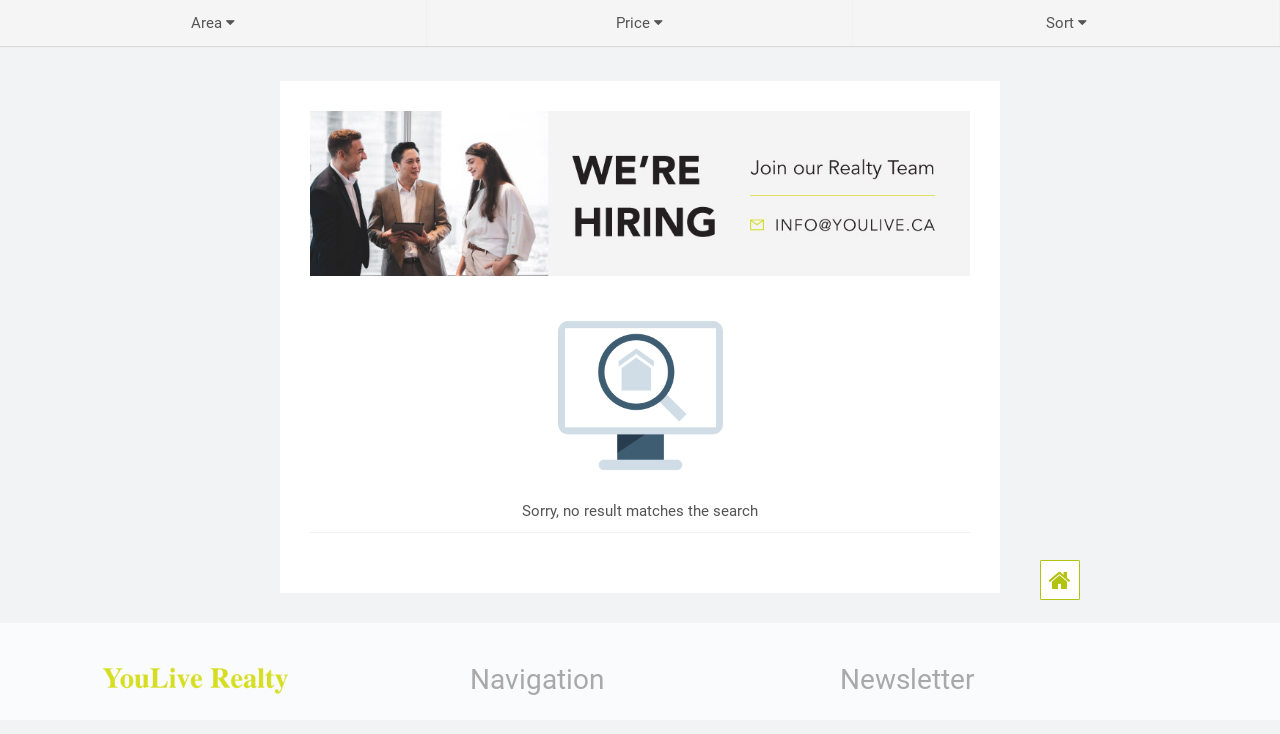

--- FILE ---
content_type: text/html;charset=UTF-8
request_url: https://en.youlive.ca/maple-ridge-assignments/
body_size: 8195
content:


<!DOCTYPE html>










<html lang="en" data-locale="en" prefix="og: http://ogp.me/ns#" xmlns:fb="http://ogp.me/ns/fb#">
<head>
    <title>Maple Ridge Presale Condo Assignments &amp; Private Listings for Sale | YouLive.ca</title>
    <meta name="description" content="Find presale condo assignments in Maple Ridge area. Check new presale assignments of Condos &bull; Apartments &bull; Townhouse Projects">
    <meta property="og:locale" content="en">
    <meta property="og:locale:alternate" content="zh">
    <meta property="og:title" content="Maple Ridge Presale Condo Assignments &amp; Private Listings for Sale">
    <meta property="og:description" content="Find presale condo assignments in Maple Ridge area. Check new presale assignments of Condos &bull; Apartments &bull; Townhouse Projects">
    <meta name="twitter:card" content="summary"/>
    <meta name="twitter:title" content="Maple Ridge Presale Condo Assignments &amp; Private Listings for Sale"/>
    <meta name="twitter:description" content="Find presale condo assignments in Maple Ridge area. Check new presale assignments of Condos &bull; Apartments &bull; Townhouse Projects"/>
    <!-- Meta -->
    








<!-- Google Tag Manager -->
<script>(function(w,d,s,l,i){w[l]=w[l]||[];w[l].push({'gtm.start':
        new Date().getTime(),event:'gtm.js'});var f=d.getElementsByTagName(s)[0],
    j=d.createElement(s),dl=l!='dataLayer'?'&l='+l:'';j.async=true;j.src=
    'https://www.googletagmanager.com/gtm.js?id='+i+dl;f.parentNode.insertBefore(j,f);
})(window,document,'script','dataLayer','GTM-PGHBXRG');</script>
<!-- End Google Tag Manager -->


<meta http-equiv="Content-Language" content="en" charset="utf-8" />
<meta charset="utf-8">
<meta name="viewport" content="width=device-width, initial-scale=1.0, maximum-scale=1.0, user-scalable=no"/>
<meta content="portrait" name="screen-orientation"/><!-- uc强制竖屏 -->
<meta content="portrait" name="x5-orientation"/><!-- QQ强制竖屏 -->
<meta name="HandheldFriendly" content="True" />
<meta name="MobileOptimized" content="320" />
<meta name="apple-mobile-web-app-capable" content="yes">
<meta name="apple-mobile-web-app-title" content="YouLive.ca">
<meta name="application-name" content="YouLive.ca">
<meta name="format-detection" content="telephone=no, address=no"/>
<meta name="application-name" content="YouLive.ca">
<link rel="dns-prefetch" href="//static.youlive.ca">
<link rel="preconnect" href="//static.youlive.ca">
<link rel="dns-prefetch" href="//cdn.jsdelivr.net">
<link rel="preconnect" href="//cdn.jsdelivr.net">
<!-- favicon.ico -->
<meta name="theme-color" content="#ffffff">
<link rel="shortcut icon" href="//static.youlive.ca/favicon.ico">
<link rel="apple-touch-icon" sizes="57x57" href="//static.youlive.ca/apple-icon-57x57.png">
<link rel="apple-touch-icon" sizes="60x60" href="//static.youlive.ca/apple-icon-60x60.png">
<link rel="apple-touch-icon" sizes="72x72" href="//static.youlive.ca/apple-icon-72x72.png">
<link rel="apple-touch-icon" sizes="76x76" href="//static.youlive.ca/apple-icon-76x76.png">
<link rel="apple-touch-icon" sizes="114x114" href="//static.youlive.ca/apple-icon-114x114.png">
<link rel="apple-touch-icon" sizes="120x120" href="//static.youlive.ca/apple-icon-120x120.png">
<link rel="apple-touch-icon" sizes="144x144" href="//static.youlive.ca/apple-icon-144x144.png">
<link rel="apple-touch-icon" sizes="152x152" href="//static.youlive.ca/apple-icon-152x152.png">
<link rel="apple-touch-icon" sizes="180x180" href="//static.youlive.ca/apple-icon-180x180.png">
<link rel="icon" type="image/png" sizes="192x192"  href="//static.youlive.ca/android-icon-192x192.png">
<link rel="icon" type="image/png" sizes="32x32" href="//static.youlive.ca/favicon-32x32.png">
<link rel="icon" type="image/png" sizes="96x96" href="//static.youlive.ca/favicon-96x96.png">
<link rel="icon" type="image/png" sizes="16x16" href="//static.youlive.ca/favicon-16x16.png">
<meta name="msapplication-TileColor" content="#ffffff">
<meta name="msapplication-TileImage" content="//static.youlive.ca/ms-icon-144x144.png">
<meta name="CLASSIFICATION" content="Business: Real Estate">
<meta name="HOME_URL" content="https://en.youlive.ca">
<meta name="COPYRIGHT" content="YouLive.ca">
<meta name="CATEGORY" content="Business: Real Estate">
<meta name="AUTHOR" content="YouLive.ca">

<meta property="og:type" content="website">
<meta property="og:site" content="youlive.ca" />
<meta property="og:site_name" content="YouLive.ca">


    <link rel="canonical" href="https://en.youlive.ca/maple-ridge-assignments/" />
    <meta property="og:url" content="https://en.youlive.ca/maple-ridge-assignments/" />
    <link rel="alternate" hreflang="zh" href="https://zh.youlive.ca/maple-ridge-assignments/" />


<link rel="stylesheet" href="//unpkg.com/bootstrap-material-design@4.1.1/dist/css/bootstrap-material-design.min.css">

<link rel="stylesheet" href="//unpkg.com/font-awesome@4.7.0/css/font-awesome.min.css">
<link rel="stylesheet" href="//unpkg.com/magnific-popup@1.1.0/dist/magnific-popup.css">
<link rel="stylesheet" href="//unpkg.com/slick-carousel@1.8.1/slick/slick-theme.css">
<link rel="stylesheet" href="//unpkg.com/slick-carousel@1.8.1/slick/slick.css">

<style>
    /* google fonts */
    /* roboto-regular - latin */
    @font-face {
        font-family: 'Roboto';
        font-style: normal;
        font-weight: 400;
        src: url('/_static/_fonts/roboto-v20-latin-regular.eot'); /* IE9 Compat Modes */
        src: local('Roboto'), local('Roboto-Regular'),
        url('/_static/_fonts/roboto-v20-latin-regular.eot?#iefix') format('embedded-opentype'), /* IE6-IE8 */
        url('/_static/_fonts/roboto-v20-latin-regular.woff2') format('woff2'), /* Super Modern Browsers */
        url('/_static/_fonts/roboto-v20-latin-regular.woff') format('woff'), /* Modern Browsers */
        url('/_static/_fonts/roboto-v20-latin-regular.ttf') format('truetype'), /* Safari, Android, iOS */
        url('/_static/_fonts/roboto-v20-latin-regular.svg#Roboto') format('svg'); /* Legacy iOS */
    }
    /* roboto-500 - latin */
    @font-face {
        font-family: 'Roboto';
        font-style: normal;
        font-weight: 500;
        src: url('/_static/_fonts/roboto-v20-latin-500.eot'); /* IE9 Compat Modes */
        src: local('Roboto Medium'), local('Roboto-Medium'),
        url('/_static/_fonts/roboto-v20-latin-500.eot?#iefix') format('embedded-opentype'), /* IE6-IE8 */
        url('/_static/_fonts/roboto-v20-latin-500.woff2') format('woff2'), /* Super Modern Browsers */
        url('/_static/_fonts/roboto-v20-latin-500.woff') format('woff'), /* Modern Browsers */
        url('/_static/_fonts/roboto-v20-latin-500.ttf') format('truetype'), /* Safari, Android, iOS */
        url('/_static/_fonts/roboto-v20-latin-500.svg#Roboto') format('svg'); /* Legacy iOS */
    }
</style>


    <!-- App -->
    

<link rel="stylesheet" href="//static.youlive.ca/_static/_css/2.0.0/base.css?20240423">
<link rel="stylesheet" href="//static.youlive.ca/_static/_css/2.0.0/en/app.css?20240423">
<link rel="stylesheet" href="//static.youlive.ca/_static/_css/2.0.0/en/app-new.css?20240423">
<link rel="stylesheet" href="//static.youlive.ca/_static/_css/2.0.0/sidebar.css?20240423">


    <link rel="stylesheet" href="//static.youlive.ca/_static/_css/2.0.0/full.css?20240423">
    <!-- ld+json -->
    








<script type="application/ld+json">
[
    {
        "@context":"http://schema.org",
        "@type":"WebSite",
        "name":"YouLive",
        "alternateName":"YouLive.ca",
        "url":"https://en.youlive.ca"
    },
    {
        "@context":"http://schema.org",
        "@type":"Corporation",
        "name":"YouLive",
        "description": "YouLive is one of Vancouver's fastest growing real estate startups. Each day thousands of home shoppers visit YouLive.ca to search for dream homes.",
        "url":"https://en.youlive.ca",
        "logo":"https://static.youlive.ca/_static/_images/site/app_icon.jpg",
        "telephone": "1-778-889-9082",
        "sameAs": [
            "https://www.facebook.com/youliveca",
            "https://www.instagram.com/youliveca"
        ]
    },
    {
        "@context": "http://schema.org",
        "@type": "Residence",
        "address": {
            "@type": "PostalAddress",
            "streetAddress": "208 - 7080 River Road",
            "addressLocality": "Richmond",
            "addressRegion": "BC",
            "postalCode": "V6X 1X5"
        }
    }
]
</script>
    





<script type="application/ld+json">
[
    {
        "@context": "http://schema.org",
        "@type": "BreadcrumbList",
        "itemListElement": [
            {
                "@type": "ListItem",
                "position": 1,
                "item": {
                    "@id": "https://en.youlive.ca/vancouver-assignments/",
                    "name": "Assignments",
                    "type": "WebPage"
                }
            }
        ]
    }
]
</script>
</head>
<body>
<div id="wx_pic" class="d-none">
    <img src="//static.youlive.ca/_static/_images/png/assignment-128.png">
</div>

<!--Sidebar-->



<div class="sidebar d-block back-to-top w40">
    <a href="/" class="btn btn-sm border border-youlive d-inline-block w40 h40 youlive-tooltip" role="button" data-toggle="tooltip" data-placement="left" data-delay="200" title="Home">
        <i class="fa fa-home f24" aria-hidden="true"></i>
    </a>
    
    <a href="javascript:;" onclick="$('html, body').animate({scrollTop: 0}, 300);"
       class="back-top btn btn-sm border border-youlive d-inline-block w40 h40 vhidden youlive-tooltip" role="button" data-toggle="tooltip" data-placement="left" data-delay="200" title="Back to top">
        <i class="fa fa-chevron-up fb f20" aria-hidden="true"></i>
    </a>
</div>
<style>
    .bs-tooltip-auto[x-placement^=left] .arrow::before, .bs-tooltip-left .arrow::before { border-left-color: #b3c211 !important; }
    .tooltip.bs-tooltip-bottom .tooltip-inner { background:#b3c211 !important; }
    .tooltip-inner { background-color: #b3c211 !important; }
</style>


<div class="bg-overlay"></div>



<nav class="nav nav-pills nav-justified navbar fixed-top navbar-light bg-light p0 pr">
    <span id="nav-area" class="nav-item text-overflow-dot" data-orig-value="Area">
        <span>Area</span>
        <i class="fa fa-caret-down" aria-hidden="true"></i>
    </span>
    <span id="nav-price" class="nav-item text-overflow-dot" data-orig-value="Price">
        <span>Price</span>
        <i class="fa fa-caret-down" aria-hidden="true"></i>
    </span>
    
    <span id="nav-sort" class="nav-item text-overflow-dot" data-orig-value="Sort">
        <span>Sort</span>
        <i class="fa fa-caret-down" aria-hidden="true"></i>
    </span>
</nav>

<section class="search-filter">
    <div id="filter-area" class="overlay"></div>
    <div id="filter-price" class="overlay"></div>
    <div id="filter-bed" class="overlay"></div>
    <div id="filter-sort" class="overlay"></div>
</section>


<div class="sk-spin hidden"></div>
<div class="sk-three-bounce skeleton" style="display:none">
    <div class="sk-child sk-bounce1"></div>
    <div class="sk-child sk-bounce2"></div>
    <div class="sk-child sk-bounce3"></div>
</div>
<div class="sk-rotating-plane skeleton bc mt75"></div>

<section class="container property-list mt35">
    <div class="container">
    <div class="row property-card skeleton">
        <div class="col-5">
            <div class="image-empty"></div>
        </div>
        <div class="col-7 p0">
            <div class="title-empty"></div>
            <div class="community-empty"></div>
            <div class="realtor-empty"></div>
        </div>
    </div>

    <div class="row property-card skeleton">
        <div class="col-5">
            <div class="image-empty"></div>
        </div>
        <div class="col-7 p0">
            <div class="title-empty"></div>
            <div class="community-empty"></div>
            <div class="realtor-empty"></div>
        </div>
    </div>

    <div class="row property-card skeleton">
        <div class="col-5">
            <div class="image-empty"></div>
        </div>
        <div class="col-7 p0">
            <div class="title-empty"></div>
            <div class="community-empty"></div>
            <div class="realtor-empty"></div>
        </div>
    </div>

    <div class="row property-card skeleton">
        <div class="col-5">
            <div class="image-empty"></div>
        </div>
        <div class="col-7 p0">
            <div class="title-empty"></div>
            <div class="community-empty"></div>
            <div class="realtor-empty"></div>
        </div>
    </div>

    <div class="row property-card skeleton">
        <div class="col-5">
            <div class="image-empty"></div>
        </div>
        <div class="col-7 p0">
            <div class="title-empty"></div>
            <div class="community-empty"></div>
            <div class="realtor-empty"></div>
        </div>
    </div>

    <div class="row property-card skeleton">
        <div class="col-5">
            <div class="image-empty"></div>
        </div>
        <div class="col-7 p0">
            <div class="title-empty"></div>
            <div class="community-empty"></div>
            <div class="realtor-empty"></div>
        </div>
    </div>
</div>
</section>

<section class="container section-load-more">
    <div class="row horizontal-padding2 pt30 pb30">
        <button id="btn-load-more" type="button" class="btn border border-youlive text-youlive btn-block">
            View More&nbsp;
            <i class="fa fa-chevron-down" aria-hidden="true"></i>
        </button>
    </div>
</section>

<!-- footer -->




<footer class="copyright-footer mt30 pt30 pb30 fdarkgrey">
    <div class="footer-main footer-info bc">
        <div class="row horizontal-padding2 pb40">
            <div class="col-4">
                <div class="bottom-logo pb20">
                    <img src="//static.youlive.ca/_static/_images/site/en/youlive-logo.png"
                         alt="YouLive" height="50">
                </div>
                <ul class="personal-info">
                    <li>
                        <i class="fa fa-envelope"></i>
                        <a href="mailto:info@youlive.ca">info@youlive.ca</a>
                    </li>
                    <li>
                        <i class="fa fa-phone"></i>
                        <a href="tel:778.889.9082">778.889.9082</a>
                    </li>
                    
                    <li class="p-0">
                        <a class="pr30 pr" href="https://www.facebook.com/youliveca/" target="_blank"><i class="fa fa-facebook"></i></a>
                        <a class="pr" href="https://www.instagram.com/youliveca/" target="_blank"><i class="fa fa-instagram"></i></a>
                    </li>
                </ul>
            </div>
            <div class="col-4">
                <div class="bottom-list">
                    <h3 class="mt10 mb30">Navigation</h3>
                    <ul>
                        <li class="p-0">
                            <a class="pr20" href="/vancouver-real-estate/">MLS&reg; Homes</a>
                            <a href="/vancouver-buildings/">Buildings</a>
                        </li>
                        <li class="p-0">
                            <a class="pr20" href="/vancouver-maps/">Map Search</a>
                            <a href="/vancouver-schools/">Schools</a>
                        </li>
                        <li class="p-0">
                            <a class="pr20" href="/vancouver-open-houses/">Open Houses</a>
                            <a href="/vancouver-presales/">Presales</a>
                        </li>
                        <li class="p-0">
                            <a class="pr20" href="/vancouver-assignments/">Assignments</a>
                            <a href="/vancouver-sales/">Price Drops</a>
                        </li>
                    </ul>
                </div><!--bottom-list end-->
            </div>
            <div class="col-4">
                <div class="bottom-desc">
                    <h3 class="mt10 mb30">Newsletter</h3>
                    <div class="newsletter clearfix">
                        <p class="mb15 f13">Latest update of real estate industry</p>
                        <div class="weui-cell p0 m0 mb10">
                            <div class="weui-cell__bd">
                                <input id="subemail" class="weui-input form-control" type="email" maxlength="100" placeholder="Enter Email" required="">
                            </div>
                            <div class="weui-cell__ft">
                                <i class="weui-icon-warn hidden"></i>
                            </div>
                        </div>
                        <i class="weui-loading hidden"></i>
                        <div id="subEmailHelp" class="weui-cells__tips p0 m0 mb10 hidden"></div>
                        <button type="button" class="button-sm button-youlive btn-block" onclick="subNewsletter();">
                            Subscribe
                        </button>
                    </div>
                </div>
            </div>
        </div>
        <div class="row horizontal-padding2 bc pb40">
            <div class="col-12 p0 text-center">
                &copy; <script>document.write(new Date().getFullYear())</script> YouLive Realty. All rights reserved.
            </div>
            
        </div>
        <div class="row horizontal-padding2">
            <div class="col-12 p0 text-justify">
                <span class="d-block w-100 fm">Disclaimer</span><br>
                <span class="d-block w-100 text-secondary f11">
                    YouLive Realty
                    
                    
                    
                    
                    <br><br>
                    YouLive's presale database is populated by our meticulous research and analysis of public data. YouLive strives for accuracy and
                    we make every effort to verify the information. However, we cannot guarantee that all information is current or accurate.
                    YouLive is not liable for the use or misuse of the site's information. The information displayed on the site is for reference only.
                    Users should verify the information before acting on it.
                    
                    
                    
                </span>
            </div>
            <div class="col-12 p0">
                <br>
                <img class="img-responsive d-block" src="//static.youlive.ca/_static/_images/copyright/mlsrdetail.gif">
            </div>
        </div>
        <hr class="ml30 mr30">
        <div class="row horizontal-padding2">
            <div class="col-12 p0 text-justify">
                <span class="d-block w-100 text-secondary f11">
                    MLS&reg;, REALTOR&reg;, &amp; associated logos are trademarks of The Canadian Real Estate Association
                </span>
            </div>
        </div>
    </div>
</footer>


<!-- Script -->


<script src="//unpkg.com/jquery@3.3.1/dist/jquery.min.js"></script>
<script src="//unpkg.com/popper.js@1.14.7/dist/umd/popper.min.js"></script>
<script src="//unpkg.com/bootstrap-material-design@4.1.1/dist/js/bootstrap-material-design.min.js"></script>
<script src="//unpkg.com/jquery-unveil@1.3.2/jquery.unveil.js"></script>
<script src="//unpkg.com/lazysizes@5.3.2/lazysizes.min.js" async=""></script>
<script src="//unpkg.com/store2@2.7.1/dist/store2.min.js"></script>
<script src="//unpkg.com/js-cookie@2.0.0/src/js.cookie.js"></script>
<script src="//unpkg.com/es-jweixin@1.2.0/jweixin.js"></script>
<script src="//unpkg.com/magnific-popup@1.1.0/dist/jquery.magnific-popup.min.js"></script>
<script src="//unpkg.com/slick-carousel@1.8.1/slick/slick.min.js"></script>
<script src="//static.youlive.ca/_static/_js/2.0.0/en/jquery-weui@1.2.1/jquery-weui.min.js"></script>
<!-- App -->
<script src="//static.youlive.ca/_static/_js/2.0.0/app.js?20240423"></script>
<script src="//static.youlive.ca/_static/_js/2.0.0/en/app-addon.js?20240423"></script>
<script src="//static.youlive.ca/_static/_js/2.0.0/wxshare.js?20240423"></script>

<script src="//static.youlive.ca/_static/_js/2.0.0/search.js?20240423"></script>
<script src="//unpkg.com/dot@1.1.2/doT.min.js"></script>

<script id="filter-area-tmpl" type="text/x-dot-template">
    <div class="overlay-content">
    <div class="container">
        <!-- List group -->
        <ul class="list-group">
            <li class="list-group-item list-group-item-single" data-value="">
                All
            </li>
            {{ if (it.city && it.city.includes('VANCOUVER')) { }}
            <li class="list-group-item list-group-item-multiple list-group-item-selected" data-value="VANCOUVER">
                {{ } else { }}<li class="list-group-item list-group-item-multiple" data-value="VANCOUVER">{{ } }}
            Vancouver
        </li>
            {{ if (it.city && it.city.includes('BURNABY')) { }}
            <li class="list-group-item list-group-item-multiple list-group-item-selected" data-value="BURNABY">
                {{ } else { }}<li class="list-group-item list-group-item-multiple" data-value="BURNABY">{{ } }}
            Burnaby
        </li>
            {{ if (it.city && it.city.includes('RICHMOND')) { }}
            <li class="list-group-item list-group-item-multiple list-group-item-selected" data-value="RICHMOND">
                {{ } else { }}<li class="list-group-item list-group-item-multiple" data-value="RICHMOND">{{ } }}
            Richmond
        </li>
            {{ if (it.city && it.city.includes('WEST VANC')) { }}
            <li class="list-group-item list-group-item-multiple list-group-item-selected" data-value="WEST VANC">
                {{ } else { }}<li class="list-group-item list-group-item-multiple" data-value="WEST VANC">{{ } }}
            West Vancouver
        </li>
            {{ if (it.city && it.city.includes('NORTH VANC')) { }}
            <li class="list-group-item list-group-item-multiple list-group-item-selected" data-value="NORTH VANC">
                {{ } else { }}<li class="list-group-item list-group-item-multiple" data-value="NORTH VANC">{{ } }}
            North Vancouver
        </li>
            {{ if (it.city && it.city.includes('SURREY')) { }}
            <li class="list-group-item list-group-item-multiple list-group-item-selected" data-value="SURREY">
                {{ } else { }}<li class="list-group-item list-group-item-multiple" data-value="SURREY">{{ } }}
            Surrey
        </li>
            {{ if (it.city && it.city.includes('WHITE ROCK')) { }}
            <li class="list-group-item list-group-item-multiple list-group-item-selected" data-value="WHITE ROCK">
                {{ } else { }}<li class="list-group-item list-group-item-multiple" data-value="WHITE ROCK">{{ } }}
            White Rock & S. Surrey
        </li>
            {{ if (it.city && it.city.includes('NEW WEST')) { }}
            <li class="list-group-item list-group-item-multiple list-group-item-selected" data-value="NEW WEST">
                {{ } else { }}<li class="list-group-item list-group-item-multiple" data-value="NEW WEST">{{ } }}
            New Westminster
        </li>
            {{ if (it.city && it.city.includes('COQUITLAM')) { }}
            <li class="list-group-item list-group-item-multiple list-group-item-selected" data-value="COQUITLAM">
                {{ } else { }}<li class="list-group-item list-group-item-multiple" data-value="COQUITLAM">{{ } }}
            Coquitlam
        </li>
            {{ if (it.city && it.city.includes('PORT COQ')) { }}
            <li class="list-group-item list-group-item-multiple list-group-item-selected" data-value="PORT COQ">
                {{ } else { }}<li class="list-group-item list-group-item-multiple" data-value="PORT COQ">{{ } }}
            Port Coquitlam
        </li>
            {{ if (it.city && it.city.includes('PORT MOODY')) { }}
            <li class="list-group-item list-group-item-multiple list-group-item-selected" data-value="PORT MOODY">
                {{ } else { }}<li class="list-group-item list-group-item-multiple" data-value="PORT MOODY">{{ } }}
            Port Moody
        </li>
            {{ if (it.city && it.city.includes('TSAWW')) { }}
            <li class="list-group-item list-group-item-multiple list-group-item-selected" data-value="TSAWW">
                {{ } else { }}<li class="list-group-item list-group-item-multiple" data-value="TSAWW">{{ } }}
            Tsawwassen
        </li>
            {{ if (it.city && it.city.includes('DELTA')) { }}
            <li class="list-group-item list-group-item-multiple list-group-item-selected" data-value="DELTA,LADNER">
                {{ } else { }}<li class="list-group-item list-group-item-multiple" data-value="DELTA,LADNER">{{ } }}
            Delta
        </li>
            {{ if (it.city && it.city.includes('LANGLEY')) { }}
            <li class="list-group-item list-group-item-multiple list-group-item-selected" data-value="LANGLEY">
                {{ } else { }}<li class="list-group-item list-group-item-multiple" data-value="LANGLEY">{{ } }}
            Langley
        </li>
            {{ if (it.city && it.city.includes('ABBOTSFORD')) { }}
            <li class="list-group-item list-group-item-multiple list-group-item-selected" data-value="ABBOTSFORD">
                {{ } else { }}<li class="list-group-item list-group-item-multiple" data-value="ABBOTSFORD">{{ } }}
            Abbotsford
        </li>
            {{ if (it.city && it.city.includes('WHISTLER')) { }}
            <li class="list-group-item list-group-item-multiple list-group-item-selected" data-value="WHISTLER">
                {{ } else { }}<li class="list-group-item list-group-item-multiple" data-value="WHISTLER">{{ } }}
            Whistler
        </li>
            {{ if (it.city && it.city.includes('SQUAMISH')) { }}
            <li class="list-group-item list-group-item-multiple list-group-item-selected" data-value="SQUAMISH">
                {{ } else { }}<li class="list-group-item list-group-item-multiple" data-value="SQUAMISH">{{ } }}
            Squamish
        </li>
        </ul>
    </div>
</div>
<div class="overlay-footer">
    <div class="container">
        <button type="button" data-target-span="nav-area" data-target-func="getAssignmentList"
                class="btn btn-success btn-outline-success active btn-block btn-filter-confirm">
            OK
        </button>
    </div>
</div>

</script>
<script id="filter-price-tmpl" type="text/x-dot-template">
    <div class="overlay-content">
    <div class="container">
        <!-- List group -->
        <ul class="list-group">
            <li class="list-group-item list-group-item-single" data-min-value="" data-max-value="">
                All
            </li>
            {{ if (it.minprice && it.maxprice && it.minprice.startsWith('0') && it.maxprice.includes('500000')) { }}
            <li class="list-group-item list-group-item-multiple list-group-item-selected" data-min-value="0" data-max-value="500000">
                {{ } else { }}<li class="list-group-item list-group-item-multiple" data-min-value="0" data-max-value="500000">{{ } }}
            Below $500K
        </li>
            {{ if (it.minprice && it.maxprice && it.minprice.includes('500000') && it.maxprice.includes('1000000')) { }}
            <li class="list-group-item list-group-item-multiple list-group-item-selected" data-min-value="500000" data-max-value="1000000">
                {{ } else { }}<li class="list-group-item list-group-item-multiple" data-min-value="500000" data-max-value="1000000">{{ } }}
            $500K - $1M
        </li>
            {{ if (it.minprice && it.maxprice && it.minprice.includes('1000000') && it.maxprice.includes('1500000')) { }}
            <li class="list-group-item list-group-item-multiple list-group-item-selected" data-min-value="1000000" data-max-value="1500000">
                {{ } else { }}<li class="list-group-item list-group-item-multiple" data-min-value="1000000" data-max-value="1500000">{{ } }}
            $1M - $1.5M
        </li>
            {{ if (it.minprice && it.maxprice && it.minprice.includes('1500000') && it.maxprice.includes('2000000')) { }}
            <li class="list-group-item list-group-item-multiple list-group-item-selected" data-min-value="1500000" data-max-value="2000000">
                {{ } else { }}<li class="list-group-item list-group-item-multiple" data-min-value="1500000" data-max-value="2000000">{{ } }}
            $1.5M - $2M
        </li>
            {{ if (it.minprice && it.maxprice && it.minprice.includes('2000000') && it.maxprice.includes('3000000')) { }}
            <li class="list-group-item list-group-item-multiple list-group-item-selected" data-min-value="2000000" data-max-value="3000000">
                {{ } else { }}<li class="list-group-item list-group-item-multiple" data-min-value="2000000" data-max-value="3000000">{{ } }}
            $2M - $3M
        </li>
            {{ if (it.minprice && it.maxprice && it.minprice.includes('3000000') && it.maxprice.includes('5000000')) { }}
            <li class="list-group-item list-group-item-multiple list-group-item-selected" data-min-value="3000000" data-max-value="5000000">
                {{ } else { }}<li class="list-group-item list-group-item-multiple" data-min-value="3000000" data-max-value="5000000">{{ } }}
            $3M - $5M
        </li>
            {{ if (it.minprice && it.minprice.includes('5000000')) { }}
            <li class="list-group-item list-group-item-multiple list-group-item-selected" data-min-value="5000000" data-max-value="1000000000">
                {{ } else { }}<li class="list-group-item list-group-item-multiple" data-min-value="5000000" data-max-value="1000000000">{{ } }}
            Above $5M
        </li>
        </ul>
    </div>
</div>
<div class="overlay-footer">
    <div class="container">
        <button type="button" data-target-span="nav-price" data-target-func="getAssignmentList"
                class="btn btn-success btn-outline-success active btn-block btn-filter-confirm">
            OK
        </button>
    </div>
</div>

</script>
<script id="filter-sort-tmpl" type="text/x-dot-template">
    <div class="overlay-content">
    <div class="container">
        <!-- List group -->
        <ul class="list-group">
            <li class="list-group-item list-group-item-single" data-value="">
                ↻ Default
            </li>
            {{ if (it.sort && it.sort.includes('BUILT_YEAR_ASC')) { }}
            <li class="list-group-item list-group-item-single list-group-item-selected" data-value="BUILT_YEAR_ASC">
                {{ } else { }}<li class="list-group-item list-group-item-single" data-value="BUILT_YEAR_ASC">{{ } }}
                ↓ Est. Completion
            </li>
            
            
                
                
            
            {{ if (it.sort && it.sort.includes('PRICE_ASC')) { }}
            <li class="list-group-item list-group-item-single list-group-item-selected" data-value="PRICE_ASC">
                {{ } else { }}<li class="list-group-item list-group-item-single" data-value="PRICE_ASC">{{ } }}
                ↑ Price: Low to high
            </li>
            {{ if (it.sort && it.sort.includes('PRICE_DESC')) { }}
            <li class="list-group-item list-group-item-single list-group-item-selected" data-value="PRICE_DESC">
                {{ } else { }}<li class="list-group-item list-group-item-single" data-value="PRICE_DESC">{{ } }}
                ↓ Price: High to low
            </li>
            {{ if (it.sort && it.sort.includes('AREA_DESC')) { }}
            <li class="list-group-item list-group-item-single list-group-item-selected" data-value="AREA_DESC">
                {{ } else { }}<li class="list-group-item list-group-item-single" data-value="AREA_DESC">{{ } }}
                ↓ Sqft: Large to small
            </li>
            {{ if (it.sort && it.sort.includes('AREA_ASC')) { }}
            <li class="list-group-item list-group-item-single list-group-item-selected" data-value="AREA_ASC">
                {{ } else { }}<li class="list-group-item list-group-item-single" data-value="AREA_ASC">{{ } }}
                ↑ Sqft: Small to large
            </li>
        </ul>
    </div>
</div>
<div class="overlay-footer">
    <div class="container">
        <button type="button" data-target-span="nav-sort" data-target-func="getAssignmentList"
                class="btn btn-success btn-outline-success active btn-block btn-filter-confirm">
            OK
        </button>
    </div>
</div>

</script>
<script>
    // filter template
    var search = location.search.substring(1);
    search = search ? '{"' + search.replace(/&/g, '","').replace(/=/g, '":"') + '"}' : '{"city":"MAPLERIDGE","assignmentid":"0","buildingid":"0","mainbuildingid":"0","page":"0","size":"200"}';
    var searchJson = JSON.parse(search, function (key, value) { return key === "" ? value : decodeURIComponent(value) });

    var filterAreaTmpl = doT.template($('#filter-area-tmpl').text());
    document.getElementById('filter-area').innerHTML = filterAreaTmpl(searchJson);

    var filterPriceTmpl = doT.template($('#filter-price-tmpl').text());
    document.getElementById('filter-price').innerHTML = filterPriceTmpl(searchJson);

    var filterSortTmpl = doT.template($('#filter-sort-tmpl').text());
    document.getElementById('filter-sort').innerHTML = filterSortTmpl(searchJson);

    $('.btn-filter-confirm').each(function () {
        var targetSpan = $(this).data('target-span');
        var targetTextSpan = $('#' + targetSpan + ' span');
        var selectedItems = $(this).closest('div.overlay').find('div.overlay-content li.list-group-item-selected');
        if (selectedItems.length === 1 && $.trim(selectedItems.first().text()) !== 'All') {
            targetTextSpan.addClass('text-success');
            targetTextSpan.text($.trim(selectedItems.first().text()));
        } else if (selectedItems.length > 1) {
            targetTextSpan.addClass('text-success');
            targetTextSpan.text('Multiple');
        }
    });
</script>
<!-- App -->


<script src="//static.youlive.ca/_static/_js/2.0.0/app.js?20240423"></script>
<script src="//static.youlive.ca/_static/_js/2.0.0/en/app-addon.js?20240423"></script>
<script src="//static.youlive.ca/_static/_js/2.0.0/search.js?20240423"></script>
<script>
    // wx config
    wxSignature(location.href.split('#')[0]);

    var city = $.getQueryString('city') || 'MAPLERIDGE' || '';
    var minprice = $.getQueryString('minprice') || '' || '';
    var maxprice = $.getQueryString('maxprice') || '' || '';
    var sort = $.getQueryString('sort') || '' || '';

    function getAssignmentList(city, minprice, maxprice, sort) {

        var container = $('section.property-list .container');
        var searchData = 'showbanner=1&size=200';

        if (city || minprice || maxprice || sort) {

            // area
            searchData += '&city=' + city;

            // min price
            searchData += '&minprice=' + minprice;

            // max price
            searchData += '&maxprice=' + maxprice;

            // sort
            searchData += '&sort=' + sort;

        } else {

            var selectedFilter = $('li.list-group-item-selected');
            if (selectedFilter.length > 0) {
                // area
                searchData += '&city=' + getFilterMultiVal('area', 'value');

                // min price
                searchData += '&minprice=' + getFilterMultiVal('price', 'min-value');

                // max price
                searchData += '&maxprice=' + getFilterMultiVal('price', 'max-value');

                // sort
                searchData += '&sort=' + getFilterSingleVal('sort', 'value');
            }
        }

        $.ajax({
            url: '/api/assignment',
            type: 'GET',
            data: searchData,
            async: true,
            dataType: 'HTML',
            beforeSend: function () { $('div.skeleton').show(); },
            success: function (data) {
                if ($.trim(data)) {
                    container.html(data);
                    $('div.property-card.hidden').slice(0, 20).removeClass('hidden');
                    $('img.img-responsive').unveil(2000);
                    if ($('div.property-card.hidden').length === 0) {
                        $('#btn-load-more').fadeOut();
                    } else {
                        $('#btn-load-more').fadeIn();
                    }

                    // history push state
                    if (searchData !== 'showbanner=1&size=200') {
                        history.pushState('', '', window.location.pathname + '?' + searchData);
                    }

                    // wx config
                    wxInitShare();

                } else {
                    container.html(data);
                    $('#btn-load-more').fadeOut();
                }
            },
            error: function (jqXHR, status, error) {},
            complete: function () {
                $('div.skeleton').hide();
                $('section.property-list').removeClass('pt40').addClass('pt20');
                window.scrollTo(0, 0);
            }
        });
    }

    getAssignmentList(city, minprice, maxprice, sort);

    $(document).ready(function () {
        $('body').bootstrapMaterialDesign();
    });
</script>

</body>


--- FILE ---
content_type: text/html;charset=UTF-8
request_url: https://en.youlive.ca/api/assignment?showbanner=1&size=200&city=MAPLERIDGE&minprice=&maxprice=&sort=
body_size: 223
content:

<!DOCTYPE html>












    <img class="d-block w-100 pt10 banner lazyload" src="//static.youlive.ca/_static/_images/banner/hiring-en.jpg">





    <div class="row property-card text-center d-block">
        <br><img src="//static.youlivechina.com/_static/_images/png/search.png" class="bc d-block" style="width: 25%"><br>
        Sorry, no result matches the search
    </div>

